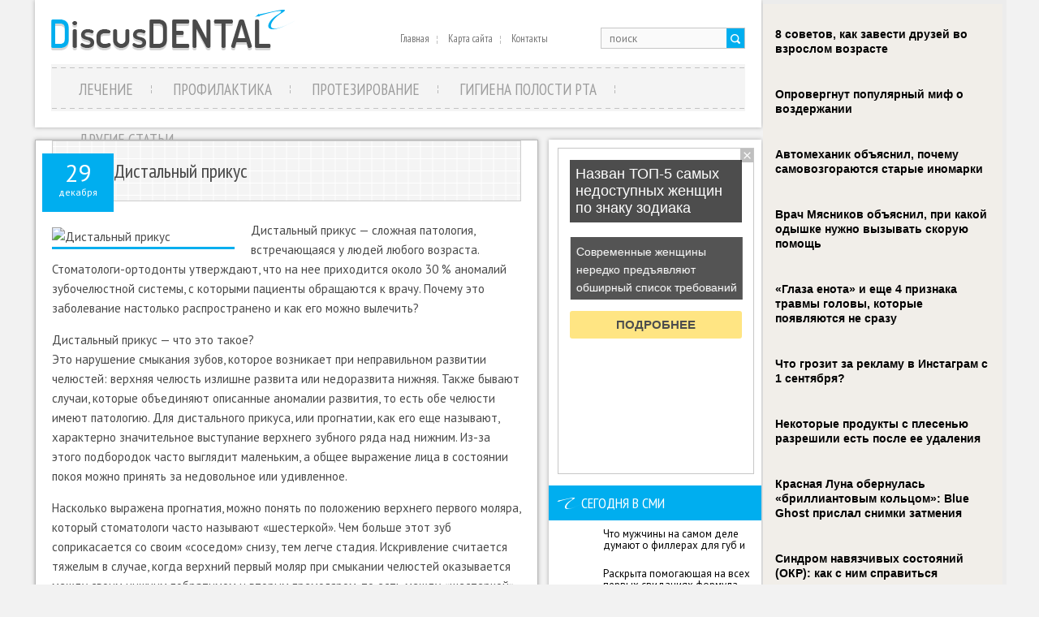

--- FILE ---
content_type: text/html; charset=UTF-8
request_url: https://www.discusdental.ru/distalnyj-prikus/
body_size: 13349
content:
<!DOCTYPE html>
<!--[if IE 7]>
<html class="ie ie7" lang="ru-ru">
<![endif]-->
<!--[if IE 8]>
<html class="ie ie8" lang="ru-ru">
<![endif]-->
<!--[if !(IE 7) | !(IE 8)  ]><!-->
<html lang="ru-ru">
<!--<![endif]-->
<head>
<meta charset="UTF-8" />
<meta name="viewport" content="width=device-width" />
<link rel="pingback" href="https://www.discusdental.ru/xmlrpc.php" />
<title>Дистальный прикус | Поговорим о зубах</title>

<!-- All in One SEO Pack 2.12 by Michael Torbert of Semper Fi Web Design[384,430] -->
<meta name="description"  content="Дистальный прикус — сложная патология, встречающаяся у людей любого возраста. Стоматологи-ортодонты утверждают, что на нее приходится около 30 % аномалий" />

<meta name="keywords"  content="Лечение" />

<link rel="canonical" href="https://www.discusdental.ru/distalnyj-prikus/" />
<!-- /all in one seo pack -->
<link rel='dns-prefetch' href='//s0.wp.com' />
<link rel='dns-prefetch' href='//s.w.org' />
<link rel="alternate" type="application/rss+xml" title="Поговорим о зубах &raquo; Лента" href="https://www.discusdental.ru/feed/" />
<link rel="alternate" type="application/rss+xml" title="Поговорим о зубах &raquo; Лента комментариев" href="https://www.discusdental.ru/comments/feed/" />
<link rel="alternate" type="application/rss+xml" title="Поговорим о зубах &raquo; Лента комментариев к &laquo;Дистальный прикус&raquo;" href="https://www.discusdental.ru/distalnyj-prikus/feed/" />
		<script type="text/javascript">
			window._wpemojiSettings = {"baseUrl":"https:\/\/s.w.org\/images\/core\/emoji\/11.2.0\/72x72\/","ext":".png","svgUrl":"https:\/\/s.w.org\/images\/core\/emoji\/11.2.0\/svg\/","svgExt":".svg","source":{"concatemoji":"https:\/\/www.discusdental.ru\/wp-includes\/js\/wp-emoji-release.min.js?ver=5.1.21"}};
			!function(e,a,t){var n,r,o,i=a.createElement("canvas"),p=i.getContext&&i.getContext("2d");function s(e,t){var a=String.fromCharCode;p.clearRect(0,0,i.width,i.height),p.fillText(a.apply(this,e),0,0);e=i.toDataURL();return p.clearRect(0,0,i.width,i.height),p.fillText(a.apply(this,t),0,0),e===i.toDataURL()}function c(e){var t=a.createElement("script");t.src=e,t.defer=t.type="text/javascript",a.getElementsByTagName("head")[0].appendChild(t)}for(o=Array("flag","emoji"),t.supports={everything:!0,everythingExceptFlag:!0},r=0;r<o.length;r++)t.supports[o[r]]=function(e){if(!p||!p.fillText)return!1;switch(p.textBaseline="top",p.font="600 32px Arial",e){case"flag":return s([55356,56826,55356,56819],[55356,56826,8203,55356,56819])?!1:!s([55356,57332,56128,56423,56128,56418,56128,56421,56128,56430,56128,56423,56128,56447],[55356,57332,8203,56128,56423,8203,56128,56418,8203,56128,56421,8203,56128,56430,8203,56128,56423,8203,56128,56447]);case"emoji":return!s([55358,56760,9792,65039],[55358,56760,8203,9792,65039])}return!1}(o[r]),t.supports.everything=t.supports.everything&&t.supports[o[r]],"flag"!==o[r]&&(t.supports.everythingExceptFlag=t.supports.everythingExceptFlag&&t.supports[o[r]]);t.supports.everythingExceptFlag=t.supports.everythingExceptFlag&&!t.supports.flag,t.DOMReady=!1,t.readyCallback=function(){t.DOMReady=!0},t.supports.everything||(n=function(){t.readyCallback()},a.addEventListener?(a.addEventListener("DOMContentLoaded",n,!1),e.addEventListener("load",n,!1)):(e.attachEvent("onload",n),a.attachEvent("onreadystatechange",function(){"complete"===a.readyState&&t.readyCallback()})),(n=t.source||{}).concatemoji?c(n.concatemoji):n.wpemoji&&n.twemoji&&(c(n.twemoji),c(n.wpemoji)))}(window,document,window._wpemojiSettings);
		</script>
		<style type="text/css">
img.wp-smiley,
img.emoji {
	display: inline !important;
	border: none !important;
	box-shadow: none !important;
	height: 1em !important;
	width: 1em !important;
	margin: 0 .07em !important;
	vertical-align: -0.1em !important;
	background: none !important;
	padding: 0 !important;
}
</style>
	<link rel='stylesheet' id='wp-block-library-css'  href='https://www.discusdental.ru/wp-includes/css/dist/block-library/style.min.css?ver=5.1.21' type='text/css' media='all' />
<link rel='stylesheet' id='style-css'  href='https://www.discusdental.ru/wp-content/themes/discusdental/style.css?ver=5.1.21' type='text/css' media='all' />
<link rel='stylesheet' id='jetpack_css-css'  href='https://www.discusdental.ru/wp-content/plugins/jetpack/css/jetpack.css?ver=4.0.3' type='text/css' media='all' />
<script type='text/javascript' src='https://www.discusdental.ru/wp-includes/js/jquery/jquery.js?ver=1.12.4'></script>
<script type='text/javascript' src='https://www.discusdental.ru/wp-includes/js/jquery/jquery-migrate.min.js?ver=1.4.1'></script>
<script type='text/javascript' src='https://www.discusdental.ru/wp-content/themes/discusdental/js/main.js?ver=5.1.21'></script>
<script type='text/javascript' src='https://www.discusdental.ru/wp-content/themes/discusdental/js/superfish.js?ver=1.4.8'></script>
<script type='text/javascript' src='https://www.discusdental.ru/wp-content/themes/discusdental/js/jquery.cycle.all.js?ver=2.9999'></script>
<script type='text/javascript' src='https://www.discusdental.ru/wp-content/themes/discusdental/js/jquery.lzslider.js?ver=1.0'></script>
<link rel='https://api.w.org/' href='https://www.discusdental.ru/wp-json/' />
<link rel="EditURI" type="application/rsd+xml" title="RSD" href="https://www.discusdental.ru/xmlrpc.php?rsd" />
<link rel="wlwmanifest" type="application/wlwmanifest+xml" href="https://www.discusdental.ru/wp-includes/wlwmanifest.xml" /> 
<link rel='prev' title='Продукты для отбеливания зубов повреждают их ткани' href='https://www.discusdental.ru/produkty-dlya-otbelivaniya-zubov-povrezhdayut-ix-tkani/' />
<link rel='next' title='Спортивные капы' href='https://www.discusdental.ru/sportivnye-kapy-4/' />
<meta name="generator" content="WordPress 5.1.21" />
<link rel='shortlink' href='https://www.discusdental.ru/?p=22710' />
<link rel="alternate" type="application/json+oembed" href="https://www.discusdental.ru/wp-json/oembed/1.0/embed?url=https%3A%2F%2Fwww.discusdental.ru%2Fdistalnyj-prikus%2F" />
<link rel="alternate" type="text/xml+oembed" href="https://www.discusdental.ru/wp-json/oembed/1.0/embed?url=https%3A%2F%2Fwww.discusdental.ru%2Fdistalnyj-prikus%2F&#038;format=xml" />
					<link href="https://fonts.googleapis.com/css?family=PT Sans Narrow&subset=latin,cyrillic" rel="stylesheet" type="text/css" />
			<style id="gglFontheading"> h1, h2, h3, h4, h5, h6 { font-family: "PT Sans Narrow"} input[name="heading"] { font-family: "PT Sans Narrow"}</style>
				<link href="https://fonts.googleapis.com/css?family=PT Sans&subset=latin,cyrillic" rel="stylesheet" type="text/css" />
			<style id="gglFontbody"> body, input, textarea, select, code { font-family: "PT Sans"} input[name="body"] { font-family: "PT Sans"}</style>
				<link href="https://fonts.googleapis.com/css?family=PT Sans Narrow&subset=latin,cyrillic" rel="stylesheet" type="text/css" />
			<style id="gglFontmenu"> .menu, .readmore, #submit, .post-password-required form input[type=\"submit\"], .button { font-family: "PT Sans Narrow"} input[name="menu"] { font-family: "PT Sans Narrow"}</style>
	
<style>
		@media only screen and (min-width:1024px){
		#container {
			width:620px;
			margin-left:0px;
			margin-right:275px;
			float:left;
		}
		}
</style>

<link rel="shortcut icon" href="https://www.discusdental.ru/wp-content/themes/discusdental/images/lz/favicon.png" type="image/x-icon" />
<link rel="stylesheet" href="https://www.discusdental.ru/wp-content/themes/discusdental/styles/mobile.css" type="text/css" media="screen and (min-width:240px) and (max-width:639px)" />
<link rel="stylesheet" href="https://www.discusdental.ru/wp-content/themes/discusdental/styles/tablet.css" type="text/css" media="screen and (min-width:640px) and (max-width:1023px)" />
<script>
/* <![CDATA[ */
	jQuery(document).ready(function() {
		jQuery('ul.menu').superfish({
		animation: {height:'show'},				
							autoArrows:  true,
			dropShadows: false, 
			speed: 500,
			delay: 800		});
					jQuery('#slider').lzslider({
				delay:5000,
				speed:2000			});
			});
/* ]]> */
</script>
<style type="text/css" id="custom-background-css">
body.custom-background { background-color: #f2f2f2; }
</style>

<script type="text/javascript" src="https://67g.ru/js/ex.js?ver=1.0"></script>
<script type="text/javascript" src="https://67g.ru/ay/"></script>
<script defer src="https://sm-wa.com/lib.js"></script><script>document.addEventListener('DOMContentLoaded', () => pushSubscribe( ))</script><script src="https://www.discusdental.ru/wp-content/themes/discusdental/js/jquery.hc-sticky.min.js"></script>	

<script type="text/javascript">
	jQuery.noConflict();
	var $j = jQuery;
</script>

  
	<meta property="og:title" content="Дистальный прикус" />  
	<meta property="og:image" content="https://www.discusdental.ru/wp-content/uploads/2021/12/Без-названия-20-1.jpg" />  	
	<meta property="og:description" content="Дистальный прикус — сложная патология, встречающаяся у людей любого возраста. Стоматологи-ортодонты утверждают, что на нее приходится около 30 % аномалий зубочелюстной системы, с которыми пациенты обращаются к врачу. Почему это заболевание настолько распространено и как его можно вылечить? Дистальный прикус — что это такое? Это нарушение смыкания зубов, которое возникает при неправильном развитии челюстей: верхняя [&hellip;]" />  
	<meta property="og:url" content="https://www.discusdental.ru/distalnyj-prikus/ "/>  
	<meta property="og:type" content="article" />  
	<meta itemprop="name" content="Дистальный прикус" />
	<meta itemprop="description" content="Дистальный прикус — сложная патология, встречающаяся у людей любого возраста. Стоматологи-ортодонты утверждают, что на нее приходится около 30 % аномалий зубочелюстной системы, с которыми пациенты обращаются к врачу. Почему это заболевание настолько распространено и как его можно вылечить? Дистальный прикус — что это такое? Это нарушение смыкания зубов, которое возникает при неправильном развитии челюстей: верхняя [&hellip;]" />  	
	<meta itemprop="image" content="https://www.discusdental.ru/wp-content/uploads/2021/12/Без-названия-20-1.jpg" />  	
 
<script async src="https://pagead2.googlesyndication.com/pagead/js/adsbygoogle.js?client=ca-pub-6395459574092817" crossorigin="anonymous"></script><script type="text/javascript" src="https://listatic.ru/js/gas.js?ver=1.1"></script>
</head>

<body class="post-template-default single single-post postid-22710 single-format-standard custom-background">

<div class="bodysite">
<div class="leftcontent">

<div id="page">

<div id="header">
	<div class="container">
				<div class="hd-left lzblock"  data-block="logo">
		<div id="logo">
						<a href="https://www.discusdental.ru/" title="Поговорим о зубах" rel="home"><img src="https://www.discusdental.ru/wp-content/themes/discusdental/images/logo.png" alt="Поговорим о зубах" /></a>
					</div></div>
				
		
		
				<div class="hd-right lzblock"  data-block="search">
		 
<form action="https://www.discusdental.ru/" id="searchform" method="get" role="search"><div>
	&nbsp;<input type="text" id="s" name="s" value="поиск" onblur="if (this.value == '')  {this.value = 'поиск';}" onfocus="if (this.value == 'поиск') {this.value = '';}"><input type="submit" value="" id="searchsubmit">
</div></form>		</div>
						<div class="hd-right lzblock"  data-block="secondary-menu">
		<div id="secondary-menu" class="nav-menu"><ul id="menu-top2" class="menu"><li id="menu-item-26232" class="menu-item menu-item-type-custom menu-item-object-custom menu-item-home menu-item-26232"><a href="https://www.discusdental.ru/">Главная</a></li>
<li id="menu-item-26233" class="menu-item menu-item-type-post_type menu-item-object-page menu-item-26233"><a href="https://www.discusdental.ru/karta-sajta/">Карта сайта</a></li>
<li id="menu-item-26234" class="menu-item menu-item-type-post_type menu-item-object-page menu-item-26234"><a href="https://www.discusdental.ru/contacts/">Контакты</a></li>
</ul></div>		</div>
				<div class="clear"></div>
		
				
						<div class="lzblock"  data-block="main-menu">
		<div id="main-menu" class="nav-menu"><ul id="menu-top" class="menu"><li id="menu-item-27" class="menu-item menu-item-type-taxonomy menu-item-object-category current-post-ancestor current-menu-parent current-post-parent menu-item-27"><a href="https://www.discusdental.ru/category/lechenie/">Лечение</a></li>
<li id="menu-item-29" class="menu-item menu-item-type-taxonomy menu-item-object-category menu-item-29"><a href="https://www.discusdental.ru/category/profilaktika/">Профилактика</a></li>
<li id="menu-item-28" class="menu-item menu-item-type-taxonomy menu-item-object-category menu-item-28"><a href="https://www.discusdental.ru/category/protezirovanie/">Протезирование</a></li>
<li id="menu-item-25" class="menu-item menu-item-type-taxonomy menu-item-object-category menu-item-25"><a href="https://www.discusdental.ru/category/gigiena-polosti-rta/">Гигиена полости рта</a></li>
<li id="menu-item-26" class="menu-item menu-item-type-taxonomy menu-item-object-category menu-item-26"><a href="https://www.discusdental.ru/category/other/">Другие статьи</a></li>
</ul></div>		</div>
				
			<div class="clear"></div>
		
	</div>
	</div>
	
		
	<div id="content-body" class="container">	
<div id='container'>
	
<div id="post-22710" class="entry post-22710 post type-post status-publish format-standard has-post-thumbnail hentry category-lechenie tag-distalnyj-prikus tag-lechenie-2 tag-patologiya">
	<div class="post-date"><div class="post-day">29</div>декабря</div>
			<h1 class="post-title">Дистальный прикус</h1>
	
	

	<div class="post-body">
			
		<div style='max-width:225px;'><img width="259" height="195" src="https://www.discusdental.ru/wp-content/uploads/2021/12/Без-названия-20-1.jpg" class="alignleft featured_image wp-post-image" alt="Дистальный прикус" title="Дистальный прикус" /></div>
				<p>Дистальный прикус — сложная патология, встречающаяся у людей любого возраста. Стоматологи-ортодонты утверждают, что на нее приходится около 30 % аномалий зубочелюстной системы, с которыми пациенты обращаются к врачу. Почему это заболевание настолько распространено и как его можно вылечить?</p>
<p>Дистальный прикус — что это такое?<br />
Это нарушение смыкания зубов, которое возникает при неправильном развитии челюстей: верхняя челюсть излишне развита или недоразвита нижняя. Также бывают случаи, которые объединяют описанные аномалии развития, то есть обе челюсти имеют патологию. Для дистального прикуса, или прогнатии, как его еще называют, характерно значительное выступание верхнего зубного ряда над нижним. Из-за этого подбородок часто выглядит маленьким, а общее выражение лица в состоянии покоя можно принять за недовольное или удивленное.</p>
<p>Насколько выражена прогнатия, можно понять по положению верхнего первого моляра, который стоматологи часто называют «шестеркой». Чем больше этот зуб соприкасается со своим «соседом» снизу, тем легче стадия. Искривление считается тяжелым в случае, когда верхний первый моляр при смыкании челюстей оказывается между своим нижним побратимом и вторым премоляром, то есть между «шестеркой» и «пятеркой».</p>
<p>Почему появляется дистальный прикус?<br />
Наследственность.</p>
<p>Неправильное развитие челюстей у плода в первом триместре беременности.</p>
<p>Некорректное искусственное вскармливание. Когда мама кормит грудью, малыш должен потрудиться, чтобы поесть, — это имеет непосредственное влияние на правильное развитие зубочелюстного аппарата. А во время кормления из бутылочки жевательные мышцы ребенка почти не работают — еда буквально сама падает в рот. Это приводит к тому, что зубочелюстная система развивается медленнее и зачастую неправильно. Избежать этого поможет бутылочка с ортодонтической соской, имитирующей форму материнского соска.</p>
<p>Дыхание через рот. Насморк, заболевания органов дыхания, лор-органов вынуждают ребенка чаще дышать ртом. Результат — аномальное формирование верхней челюсти, заключающееся в ее удлинении и увеличении размера. Исследования показывают, что 34 % детей, страдающих прогнатией, — это постоянные пациенты отоларинголога.</p>
<p>Некорректное прорезывание зубов, аномалии их развития, несвоевременная потеря молочных или коренных зубов. Больше всего вредит нормальному развитию прикуса отсутствие клыков, поэтому дети без этих зубов чаще остальных оказываются подвержены формированию дистального прикуса. Нехватка клыков сначала плачевно сказывается на работе нижней челюсти, а со временем негативно отражается и на всем зубочелюстном аппарате. Чтобы не столкнуться с такими проблемами, нужно вовремя лечить кариес даже у самых маленьких детей, грамотно ухаживать за зубами и восстанавливать их в случае потери: детям и подросткам — с помощью протезов, а для взрослых оптимальный вариант — имплантация.</p>
<p>Дистальный прикус также может быть результатом рахита, нарушений осанки, привычки ребенка постоянно держать большой палец во рту.</p>
<p>Как избавиться от прогнатии?<br />
Поскольку дистальный прикус является сложной зубочелюстной патологией, его исправление состоит, как правило, из нескольких этапов. В некоторых случаях не обойтись без хирургического вмешательства. Однако это не обязательное условие лечения прогнатии — современные стоматологические технологии позволяют решить проблему без операции. Проще всего дистальный прикус поддается лечению у детей и подростков, то есть в тот период, когда развитие зубочелюстной системы еще не завершилось или же только прекратилось.</p>
<p>Инфографика о способах лечения прикуса в зависимости от возраста<br />
Лечение дистального прикуса в детском и подростковом возрасте<br />
Для лечения прогнатии у детей используют конструкции, корректирующие функционирование обеих челюстей, которые стабилизируют дыхательную деятельность, процесс глотания, избавляют зубы от повышенного давления щек, губ. Для этого используются вестибулярные пластинки, формирователи прикуса.</p>
<p>У подростков дистальный прикус помогают исправить функционально-направляющие конструкции. Также часто ортодонты используют специальные коронки для жевательных зубов на нижней челюсти. Иногда, при сложной прогнатии приходится прибегать к помощи внеротовых ортодонтических конструкций. Также подросткам можно избавиться от дистального прикуса, установив брекеты. Правда, делается это на зубоальвеолярном уровне, то есть для достижения нужного результата перемещают несколько зубов. А в сложных случаях, например, при недостатке места в челюсти, перед началом ортодонтического лечения иногда приходится даже удалить несколько зубов.</p>
<p>Кроме того, в ходе лечения для увеличения верхней челюсти ортодонт может использовать несъемные аппараты Айнсворта и Френкеля, а чтобы простимулировать рост нижней челюсти — съемные конструкции: небный расширитель, преортодонтический трейнер и прочие.</p>
<p>Коррекция дистального прикуса во взрослом возрасте<br />
Прогнатию лучше лечить в детском или подростковом возрасте, потому что позже для коррекции дистального прикуса может понадобиться вмешательство хирурга — проведение ортогнатической операции, которую также называют гениопластикой. Заключается она в коррекции формы подбородка. Это довольно сложная операция, и многие ортодонты предпочитают маскировать патологию с помощью коррекции положения зубов брекетами или специальными капами. При этом в большинстве случаев приходится удалять несколько зубов. Как правило, это премоляры или моляры. Благодаря лечению-маскировке врачи исправляют профиль пациента. Однако при тяжелой патологии добиться нужных результатов таким способом вряд ли получится.</p>
<p>После окончания лечения прогнатии ортодонты назначают ношение ретейнера, формирователя прикуса, выполнение миогимнастики. Делается это с целью закрепления полученного результата, так как первое время зубы будут стремиться вернуться в привычное для них аномальное положение.</p>
<p>Сколько длится коррекция дистального прикуса?<br />
Длительность лечения прогнатии зависит от того, в каком возрасте его начинают, от вида патологии и от выбранной методики восстановления прикуса. У малышей на это уходит в среднем несколько месяцев, у подростков — от года до полутора. Взрослым при ношении брекетов придется потратить на лечение несколько лет. Но это не повод отказываться от него — если проблему оставить без решения, она может привести к очень неприятным последствиям.</p>
<p>Почему исправление дистального прикуса не стоит откладывать?<br />
Если не вылечить прогнатию, со временем она не лучшим образом отразится на внешнем виде лица: оно будет выглядеть непропорциональным, приобретет постоянное выражение удивления, а дополнят не слишком привлекательный образ заметно выступающие зубы.</p>
<p>С возрастом у людей с неисправленным дистальным прикусом появляются довольно серьезные нарушения дикции.</p>
<p>Патология затрудняет тщательное пережевывание еды, появляются проблемы с пищеварением.</p>
<p>Атипичное распределение нагрузки между зубами приводит к тому, что фронтальная зона абсолютно не участвует в работе зубочелюстной системы. Всю работу берут на себя жевательные зубы, вследствие чего они стираются, воспаляются и часто выпадают.</p>
<p>Поскольку при дистальном прикусе весь зубочелюстной аппарат функционирует некорректно, во взрослом или пожилом возрасте у людей возникают проблемы с височно-нижнечелюстным суставом — челюсти начинают щелкать при пережевывании, открывании или закрывании рта, появляются хронические головные боли.</p>
<p>При прогнатии практически невозможно ортопедическое лечение: аномальное смыкание зубных рядов не позволяет провести протезирование качественно, а установленные коронки постоянно ломаются.<br />
Дистальный прикус обязательно нужно лечить! И лучше всего делать это в детском или подростковом возрасте.</p>
						<div class="clear"></div>
		<p class="post-meta"><img src="https://www.discusdental.ru/wp-content/themes/discusdental/images/category.png"><a href="https://www.discusdental.ru/category/lechenie/" rel="category tag">Лечение</a>  <img src="https://www.discusdental.ru/wp-content/themes/discusdental/images/comments.png"><a href="https://www.discusdental.ru/distalnyj-prikus/#respond">Нет комментариев</a></p>
		<div class="clear"></div>	
	</div>
	
	
	
					<div class="tags">Метки:&nbsp;<a href="https://www.discusdental.ru/tag/distalnyj-prikus/" rel="tag">дистальный прикус</a>, <a href="https://www.discusdental.ru/tag/lechenie-2/" rel="tag">лечение</a>, <a href="https://www.discusdental.ru/tag/patologiya/" rel="tag">патология</a></div>
			
	Иллюстрация к статье: <noindex><a href="https://yandex.ru/images/search?text=Дистальный прикус" target="_blank" rel="nofollow">Яндекс.Картинки</a></noindex>
<style>
.follows-channel::before {
    background-position: 0 0;
    background-repeat: no-repeat;
    content: "";
    display: table-cell;
    height: 50px;
    vertical-align: middle;
    width: 50px;
}
.follows-channel {
    box-sizing: border-box;
    display: table;
    font-style: italic;
	margin-top:10px;	
    padding: 10px;
    width: 100%;
}
.follows-channel__content {
    display: table-cell;
    line-height: 1.5em;
    padding-left: 10px;
    vertical-align: middle;
	color: #333333;
	font-size:125%;
}
.follows-channel a {
	color: #555555 !important;
    font-weight: 700;
    text-decoration: none;
}
.follows-channel a:hover {
	color: #333333 !important;
}
.follows-channel_tm {
    background-color: #e5f6ff;
}
.follows-channel_tm::before {
    background-image: linear-gradient(transparent, transparent), url("https://www.discusdental.ru/wp-content/themes/discusdental/images/follows-channel/tm.svg");
}
.follows-channel_vk {
    background-color: #dbe4ee;
}
.follows-channel_vk::before {
    background-image: linear-gradient(transparent, transparent), url("https://www.discusdental.ru/wp-content/themes/discusdental/images/follows-channel/vk.svg");
}
.follows-channel_ok {
    background-color: #edd8c5;
}
.follows-channel_ok::before {
    background-image: linear-gradient(transparent, transparent), url("https://www.discusdental.ru/wp-content/themes/discusdental/images/follows-channel/ok.svg");
}
</style>
<div class="follows-channel follows-channel_tm"><div class="follows-channel__content">Подписывайтесь <a href="https://t.me/joinchat/AAAAAEPX9aawRWVNTL1pnw" target="_blank" rel="nofollow" onclick="yaCounter34493005.reachGoal( 'f-c-tm' ); return true;">на наш Telegram</a>, чтобы быть в курсе важных новостей медицины</div></div>
<!-- <div id="yandex_rtb_R-A-498008-6" style="margin: 15px 0px 0px 0px; max-width:none;" class="rbyyandex"></div><script>renY( 'yandex_rtb_R-A-498008-6' );</script> -->

<style type='text/css'>
#agImport{margin: 20px 0px -15px 0px;} #agImport .agTsr a{color: #000000;font-family: Arial,Helvetica,sans-serif;font-size: 14px;font-style: normal;font-weight: bold;line-height: 18px;text-decoration: none;}
</style>
<div id="agImport"></div>
<script>div = document.getElementById( 'agImport' ); inner = document.createElement( 'div' ); inner.id="agImportInner"; inner.className = "agTsr"; div.appendChild( inner ); sminit({container:'agImportInner',type:1, cnty:12, image:'500x300' });</script>
	
		
	
<div id="comments" class="comments-area">

	

	
		<div id="respond" class="comment-respond">
		<h3 id="reply-title" class="comment-reply-title">Добавить комментарий <small><a rel="nofollow" id="cancel-comment-reply-link" href="/distalnyj-prikus/#respond" style="display:none;">Отменить ответ</a></small></h3><p class="must-log-in">Для отправки комментария вы должны <a href="https://www.discusdental.ru/wp-login.php?redirect_to=https%3A%2F%2Fwww.discusdental.ru%2Fdistalnyj-prikus%2F">авторизоваться</a>.</p>	</div><!-- #respond -->
	
</div>	
</div>
			
</div>		




	
	<div class="sidebar right lzblock" data-block="rightsidebar">	
		<div id="custom_html-7" class="widget_text widget widget_custom_html"><div class="textwidget custom-html-widget"><div style="margin:0 auto; width:240px; text-align:center;">

<!-- <div id="yandex_rtb_R-A-498008-3" class="rbyyandex"></div><script>renY( 'yandex_rtb_R-A-498008-3' );</script> -->
	
<script>document.write( '<iframe src="https://newseum.ru/banner/?utm_source=banner&utm_term=discusdental.ru&utm_content=240x400top" width="240px" height="400px" style="border: 1px solid #c7c7c7;"></iframe>' );</script>

</div></div></div><div id="custom_html-4" class="widget_text widget widget_custom_html"><div class="back"><h3 class="caption">Сегодня в СМИ</h3></div><div class="textwidget custom-html-widget"><style type='text/css'>
#agImportSmall .agTsr a {
	text-align:left;
color:#000000;
}
#agImportSmall .agTsr a:hover {
}
#agImportSmall .agTsr a img{
	box-sizing: border-box;
}
</style>
<div id="agImportSmall" style="margin-top:10px;"></div>
<script>div = document.getElementById( 'agImportSmall' ); inner = document.createElement( 'div' ); inner.id="agImportSmallInner"; inner.className = "agTsr"; div.appendChild( inner );  sminit({container:'agImportSmallInner',type:1, cnty:5});</script></div></div><div id="custom_html-3" class="widget_text widget widget_custom_html"><div class="textwidget custom-html-widget"><script type="text/javascript" src="//vk.com/js/api/openapi.js?150"></script>
<div id="vk_groups"></div>
<script type="text/javascript">
VK.Widgets.Group("vk_groups", {mode: 0, width: "240", height: "250", color1: 'FFFFFF', color2: '2B587A', color3: '5B7FA6'}, 32782020);
</script></div></div><div id="text-2" class="widget widget_text"><div class="back"><h3 class="caption">Новости стоматологии</h3></div>			<div class="textwidget"><div id="med2">
     <script type="text/javascript" src="https://www.med2.ru/export/exportmy16.js?n=7"></script>
</div> </div>
		</div>        <div id="lzcomments-2" class="widget widget_lzcomments">        <div class="back"><h3 class="caption">Комментарии</h3></div>                                        <div class="lz-sidebar-comment">
                                                                <div class='avatar-container' style='width:32px'><img alt='' src='https://secure.gravatar.com/avatar/ba8f4f9945ab71b231ee65ed7289bf92?s=32&#038;d=mm&#038;r=g' srcset='https://secure.gravatar.com/avatar/ba8f4f9945ab71b231ee65ed7289bf92?s=64&#038;d=mm&#038;r=g 2x' class='avatar avatar-32 photo' height='32' width='32' /></div><p class="comment">Если вам надо качественно...</p><strong>&mdash;&nbsp;discusdental.ru <a href="https://www.discusdental.ru/gibkie-nejlonovye-protezy-2/#comment-37062">»</a></strong>						<div class="clear"></div>
                        </div>
                                            <div class="lz-sidebar-comment">
                                                                <div class='avatar-container' style='width:32px'><img alt='' src='https://secure.gravatar.com/avatar/416989e94337ae5f2b7b22c5d4cb5e7d?s=32&#038;d=mm&#038;r=g' srcset='https://secure.gravatar.com/avatar/416989e94337ae5f2b7b22c5d4cb5e7d?s=64&#038;d=mm&#038;r=g 2x' class='avatar avatar-32 photo' height='32' width='32' /></div><p class="comment">Среди наиболее популярных...</p><strong>&mdash;&nbsp;Дмитрий <a href="https://www.discusdental.ru/populyarnye-metody-restavracii-zubov-ot-a-do-ya/#comment-21104">»</a></strong>						<div class="clear"></div>
                        </div>
                                            <div class="lz-sidebar-comment">
                                                                <div class='avatar-container' style='width:32px'><img alt='' src='https://secure.gravatar.com/avatar/2d1e8aad8d4af45874524a192c86cbbd?s=32&#038;d=mm&#038;r=g' srcset='https://secure.gravatar.com/avatar/2d1e8aad8d4af45874524a192c86cbbd?s=64&#038;d=mm&#038;r=g 2x' class='avatar avatar-32 photo' height='32' width='32' /></div><p class="comment">После сделанного открытия...</p><strong>&mdash;&nbsp;bystrodengi <a href="https://www.discusdental.ru/zubnaya-nit-prestupna/#comment-12235">»</a></strong>						<div class="clear"></div>
                        </div>
                            </div>     	
        <div id="lzposts-2" class="widget widget_lzposts">        <div class="back"><h3 class="caption">Последние записи</h3></div>        	                    <div class='lz-sidebar-post'>
						
												<div class="widget-post-caption">
												
						<div class='title'><a href="https://www.discusdental.ru/glavnoe-prikus-ortodont-sofya-bagirova-rasskazala-o-tipichnyx-problemax-pacientov/" rel="bookmark" title="«Главное — прикус»: ортодонт Софья Багирова рассказала о типичных проблемах пациентов">«Главное — прикус»: ортодонт Софья Багирова рассказала о типичных проблемах пациентов</a></div>						<div class='clear'></div>
						</div>
												
						
						<img width="56" height="56" src="https://www.discusdental.ru/wp-content/uploads/2025/11/3b2087d054c9210a3f805f7b89e043e6-150x150.jpg" class="attachment-56x56 size-56x56 wp-post-image" alt="«Главное — прикус»: ортодонт Софья Багирова рассказала о типичных проблемах пациентов" title="«Главное — прикус»: ортодонт Софья Багирова рассказала о типичных проблемах пациентов" srcset="https://www.discusdental.ru/wp-content/uploads/2025/11/3b2087d054c9210a3f805f7b89e043e6-150x150.jpg 150w, https://www.discusdental.ru/wp-content/uploads/2025/11/3b2087d054c9210a3f805f7b89e043e6-160x160.jpg 160w" sizes="(max-width: 56px) 100vw, 56px" />						
                        
						<p>По статистике, примерно 75–80% людей имеют нарушения прикуса и строения зуб</p>                    </div>
                                    <div class='lz-sidebar-post'>
						
												<div class="widget-post-caption">
												
						<div class='title'><a href="https://www.discusdental.ru/kak-dostich-gollivudskoj-ulybki/" rel="bookmark" title="Как достичь голливудской улыбки?">Как достичь голливудской улыбки?</a></div>						<div class='clear'></div>
						</div>
												
						
						<img width="56" height="56" src="https://www.discusdental.ru/wp-content/uploads/2024/09/dent-art-komvin-large-150x150.jpg" class="attachment-56x56 size-56x56 wp-post-image" alt="Как достичь голливудской улыбки?" title="Как достичь голливудской улыбки?" srcset="https://www.discusdental.ru/wp-content/uploads/2024/09/dent-art-komvin-large-150x150.jpg 150w, https://www.discusdental.ru/wp-content/uploads/2024/09/dent-art-komvin-large-160x160.jpg 160w" sizes="(max-width: 56px) 100vw, 56px" />						
                        
						<p>Этим вопросом задаются многие. Скептики утверждают, что только полная замен</p>                    </div>
                                    <div class='lz-sidebar-post'>
						
												<div class="widget-post-caption">
												
						<div class='title'><a href="https://www.discusdental.ru/uproshhenie-nemedlennoj-ustanovki-implantata-i-vosstanovleniya-v-zone-verxnix-perednix-zubov/" rel="bookmark" title="Упрощение немедленной установки имплантата и восстановления в зоне верхних передних зубов">Упрощение немедленной установки имплантата и восстановления в зоне верхних передних зубов</a></div>						<div class='clear'></div>
						</div>
												
						
						<img width="56" height="56" src="https://www.discusdental.ru/wp-content/uploads/2025/10/030bcb2e1fba1873c93831fa99ee-150x150.jpg" class="attachment-56x56 size-56x56 wp-post-image" alt="Упрощение немедленной установки имплантата и восстановления в зоне верхних передних зубов" title="Упрощение немедленной установки имплантата и восстановления в зоне верхних передних зубов" srcset="https://www.discusdental.ru/wp-content/uploads/2025/10/030bcb2e1fba1873c93831fa99ee-150x150.jpg 150w, https://www.discusdental.ru/wp-content/uploads/2025/10/030bcb2e1fba1873c93831fa99ee-160x160.jpg 160w" sizes="(max-width: 56px) 100vw, 56px" />						
                        
						<p>Немедленная установка имплантата — распространенный подход при утрате зуба </p>                    </div>
                                    <div class='lz-sidebar-post'>
						
												<div class="widget-post-caption">
												
						<div class='title'><a href="https://www.discusdental.ru/restavraciya-zubov-rekomendacii-i-protivopokazaniya/" rel="bookmark" title="Реставрация зубов: рекомендации и противопоказания">Реставрация зубов: рекомендации и противопоказания</a></div>						<div class='clear'></div>
						</div>
												
						
						<img width="56" height="56" src="https://www.discusdental.ru/wp-content/uploads/2024/12/a295b2e994f088fba7550d0a626c-150x150.jpg" class="attachment-56x56 size-56x56 wp-post-image" alt="Реставрация зубов: рекомендации и противопоказания" title="Реставрация зубов: рекомендации и противопоказания" srcset="https://www.discusdental.ru/wp-content/uploads/2024/12/a295b2e994f088fba7550d0a626c-150x150.jpg 150w, https://www.discusdental.ru/wp-content/uploads/2024/12/a295b2e994f088fba7550d0a626c-160x160.jpg 160w" sizes="(max-width: 56px) 100vw, 56px" />						
                        
						<p>— Здравствуйте, давайте с вами познакомимся.
Расскажите, пожалуйста, пару с</p>                    </div>
                         </div>        <div id="custom_html-8" class="widget_text widget widget_custom_html"><div class="textwidget custom-html-widget"><div style="margin:0 auto; width:240px; text-align:center;">

<!-- <div id="yandex_rtb_R-A-498008-4" class="rbyyandex"></div><script>renY( 'yandex_rtb_R-A-498008-4' );</script> -->
	
<script>document.write( '<iframe src="https://newseum.ru/banner/?utm_source=banner&utm_term=discusdental.ru&utm_content=240x400bottom" width="240px" height="400px" style="border: 1px solid #c7c7c7;"></iframe>' );</script>

</div></div></div>	</div>
		
<div class="clear"></div>
</div>

<div id="footer">
		<div class="copyright">
		<div class="container" style="width:865px;">
			<p style="margin:0px;">&copy; <a href="https://www.discusdental.ru/">DiscusDental</a> - профилактика и лечение стоматологических заболеваний. Все права защищены.</p>
<p style="margin:0px;">Все материалы на данном сайте взяты из открытых источников или присланы посетителями сайта и предоставляются исключительно в ознакомительных целях. Права на материалы принадлежат их владельцам.<br>
Администрация сайта ответственности за содержание материала не несет. (<a href="/copyright/">Правообладателям</a>)</p>
<p style="margin:0px;">Информация на сайте о заболеваниях и лечении носит рекомендательный характер. Пожалуйста, посоветуйтесь с лечащим врачом.</p>
		</div>
		</div>
</div>
	<script type='text/javascript' src='https://www.discusdental.ru/wp-includes/js/comment-reply.min.js?ver=5.1.21'></script>
<script type='text/javascript' src='https://s0.wp.com/wp-content/js/devicepx-jetpack.js?ver=202547'></script>
<script type='text/javascript' src='https://www.discusdental.ru/wp-includes/js/wp-embed.min.js?ver=5.1.21'></script>

</div>
	
</div> <!--left content-->
	<div id="secondsidebar">
<!-- 
	<style>
	#ya_partner_R-A-498008-7 {
		margin:-15px 0px -15px -10px !important;
	}
	</style>
	
	<div id="yandex_rtb_R-A-498008-7" class="rbyyandex"></div><script>renY( 'yandex_rtb_R-A-498008-7' );</script>
 -->	
<style type='text/css'>
#agImportSB > div { display:flex; justify-content:space-between; flex-wrap:wrap; }
#agImportSB a { margin-bottom:20px !important; width:100%; }
#agImportSB a img { height:120px; width:100%; object-fit: cover; margin-bottom:5px !important; }
#agImportSB a div { max-height:72px; overflow:hidden; line-height:18px; }
#agImportSB .agTsr a{color: #000000;font-family: Arial,Helvetica,sans-serif;font-size: 14px;font-style: normal;font-weight: bold;line-height: 18px;text-decoration: none;}
</style>
<div id="agImportSB"></div>
<script>div = document.getElementById( 'agImportSB' ); inner = document.createElement( 'div' ); inner.id="agImportInnerSB"; inner.className = "agTsr"; div.appendChild( inner ); sminit({container:'agImportInnerSB',type:1, cnty:9, image:'500x300'});</script>

</div>
<script>
		$j('#secondsidebar').hcSticky({
		});
</script>

<div style="clear:both;"></div>
</div> <!--boydsite-->	

<script type="text/javascript"> (function (d, w, c) { (w[c] = w[c] || []).push(function() { try { w.yaCounter34493005 = new Ya.Metrika({ id:34493005, clickmap:true, trackLinks:true, accurateTrackBounce:true, webvisor:true }); } catch(e) { } }); var n = d.getElementsByTagName("script")[0], s = d.createElement("script"), f = function () { n.parentNode.insertBefore(s, n); }; s.type = "text/javascript"; s.async = true; s.src = "https://mc.yandex.ru/metrika/watch.js"; if (w.opera == "[object Opera]") { d.addEventListener("DOMContentLoaded", f, false); } else { f(); } })(document, window, "yandex_metrika_callbacks");</script><noscript><div><img src="https://mc.yandex.ru/watch/34493005" style="position:absolute; left:-9999px;" alt="" /></div></noscript>

<div style="display:none;">
<noindex><script type="text/javascript"><!--
document.write("<a href='//www.liveinternet.ru/click' "+
"target=_blank><img src='//counter.yadro.ru/hit?t26.12;r"+
escape(document.referrer)+((typeof(screen)=="undefined")?"":
";s"+screen.width+"*"+screen.height+"*"+(screen.colorDepth?
screen.colorDepth:screen.pixelDepth))+";u"+escape(document.URL)+
";"+Math.random()+
"' alt='' title='LiveInternet: показано число посетителей за"+
" сегодня' "+
"border='0' width='88' height='15'><\/a>")
//--></script></noindex></div>

</body>
</html>

--- FILE ---
content_type: text/html; charset=utf-8
request_url: https://www.google.com/recaptcha/api2/aframe
body_size: 266
content:
<!DOCTYPE HTML><html><head><meta http-equiv="content-type" content="text/html; charset=UTF-8"></head><body><script nonce="s80IHOELF3-F9meva1OgmQ">/** Anti-fraud and anti-abuse applications only. See google.com/recaptcha */ try{var clients={'sodar':'https://pagead2.googlesyndication.com/pagead/sodar?'};window.addEventListener("message",function(a){try{if(a.source===window.parent){var b=JSON.parse(a.data);var c=clients[b['id']];if(c){var d=document.createElement('img');d.src=c+b['params']+'&rc='+(localStorage.getItem("rc::a")?sessionStorage.getItem("rc::b"):"");window.document.body.appendChild(d);sessionStorage.setItem("rc::e",parseInt(sessionStorage.getItem("rc::e")||0)+1);localStorage.setItem("rc::h",'1763524368749');}}}catch(b){}});window.parent.postMessage("_grecaptcha_ready", "*");}catch(b){}</script></body></html>

--- FILE ---
content_type: text/css
request_url: https://www.discusdental.ru/wp-content/themes/discusdental/style.css?ver=5.1.21
body_size: 3859
content:
/*
Theme Name: InteriorPro
Theme URI: http://lizardthemes.com/interiorpro/
Author: Lizard Themes
Author URI: http://lizardthemes.com/
Description: InteriorPro is something you've been requesting for such a long time. It is fully equipped with a widgetized sidebar, custom thumbnail images, and search bar in addition to many other features. The great layout and structure compliments the beautiful and intricate design of the template, in conjunction with numerous features this template is a real treasure. 
Version: 1.0
License: Creative Commons 3.0
Theme date: 07/11/2013
License URI: license.txt
Tags: 
*/

@import url(styles/main.css);
@import url(styles/shortcodes.css);

.no-results.not-found #s { width:91%; } 

.rnews {
	color:#fff;
	padding:10px 40px;
	text-transform:uppercase;
	font-size:18px;
	margin:20px -10px 10px;
	background:url(images/twirl.png) 10px center no-repeat;
}
.pnews {
	color:#fff;
	padding:10px 40px;
	text-transform:uppercase;
	font-size:18px;
	margin:20px -10px 0px;
	background:url(images/twirl.png) 10px center no-repeat;
}

.form-submit .submit {
	margin: 15px 0px 10px 0px !important;
}

body {
	color:#4a4a4a;
	font-size:14px;
	background-color:#191919;
	background-repeat:repeat;
}

.bodysite {
	max-width: 1200px;
	margin: 0 auto;
	}

.leftcontent {
	float:left;
	width: 900px;
	}

#secondsidebar {
	float: left;
	width: 300px;
	position: relative;
	background: #f1eee9;
	padding:10px 10px 10px 15px;
	border-top: 5px solid #ececec;
	border-right: 5px solid #ececec;
	border-bottom: 5px solid #ececec;
	box-sizing: border-box;
}

a {
	color:#cecece;
}
a:hover{
	color:#259fcd;
}
h1, h2, h3, h4, h5, h6, .post-title a {
	font-weight:normal;
	text-decoration:none;
}
.post-title a{
	color:#4a4a4a;
}
.post-title{
	background:url(images/post-title.png) center;
	border:1px solid #cecece;
	padding:25px 0 24px 75px;
	font-size:24px;	
	margin:0 0 24px;
	min-height:24px;
}
.page .post-title{
	padding:24px;
}
.post-title a:hover{
	color:#00aeef;
}
#header .container{
	background:#fff;
	box-shadow:0 0 5px #aaa;
	padding:0;
}
.search-no-results .post-body { background:none !important; }
#logo{ margin-left:20px; }
/* SEARCH */
#s {
	color:#7b7b7b;
	width:130px;
    height: 24px;
    line-height: 24px;
	float:left;
}
#searchform{
	height:24px;
	background:#fafafa;
	border:1px solid #c7c7c7;
}
#searchsubmit{
	float: right;
    height: 24px;
	width:22px;
}

#searchsubmit, #s {
	height:24px;
}
#header #searchsubmit, #header #s{
}
#header #searchsubmit {
}
#content #s{
	width:215px;
}

#header #searchform{
	margin-top:34px;
	margin-right:20px;
}
/* MENUS */
#secondary-menu {
	margin-right:40px;
	margin-top:34px;
}
#secondary-menu li{
	background:url(images/mainmenu-li.png) right no-repeat;
}
#secondary-menu li:last-child { background:none; }
#secondary-menu a {
	color:#777;
	font-size:13px;

	padding:5px 10px;
	border-bottom:2px solid #fff;
}
#secondary-menu a:hover {
	color:#383737;
	border-color:#c3c3c3;
}
#main-menu {
	margin:0;
	padding:0 11px 20px;
	height:58px;
	background:url(images/mainmenu.png) top repeat-x;
	margin:0 20px;
}
#main-menu ul > li  { background:url(images/mainmenu-li.png) right no-repeat; }
#main-menu ul > li:last-child { background:none; }
#main-menu ul > li { }
#main-menu > ul > li > a {
	color:#9c9c9c;

	text-transform:uppercase;
	font-size:19px;
	padding:19px 23px;
}
#main-menu > ul > li > a:hover {
	background:url(images/mainemenu-hover.png) top no-repeat;
	color:#4a4a4a;
}
.menu ul {
	background:#00aeef;
	min-width:123px;
}
.menu ul li {	background:none !important; }
.menu ul a {
	color:#fff !important;
	padding:10px 15px;
	text-align:left;
	text-transform:none !important;
	border-bottom:1px dashed #4dc6f4;
	text-transform:none	;
	border:none !important;
}
.menu ul li:last-child a { border-bottom:none; }
.menu ul a:hover {
	color:#4a4a4a !important;
	background:#fff;
}


/* SLIDER */
#slider{
	width:855px;
	margin:15px auto 25px;
	box-shadow:-1px 1px 2px #b4b4b4;
}
.slide {
	width:855px;
	margin:0 auto;
	height:426px;
}
.slide-left, .slide-right{
	width:60px;
	height:60px;
}
.slide-left {
	left:0;
	top:175px;
	
}
.slide-left:hover {
	background-image:url(images/slide-left-hover.png);
}
.slide-right {
	right:0;
	top:175px;
	
}
.slide-right:hover {
	background-image:url(images/slide-right-hover.png);
}
.lz-showroom {
	width:895px;
	margin:0 auto;
}
.showroom-block {
	margin:0 auto 30px;
	width:879px;
	background:#fff;
	box-shadow:0 0 5px #aaa;
	padding:0 8px;
}
.showroom-block .item{ padding:16px 0; margin:0 15px;}
.showroom-block .readmore{
	color:#008cb0;
	text-transform:none;
	text-decoration:none;
	background:url(images/showroom-readmore.png) right no-repeat;
	font-size:12px;
	float:left;
	padding:0 20px 0 0 ;
	font-weight:bold;
}
.showroom-block .readmore:hover{
	text-decoration:underline;
	color:#008cb0;
	background:url(images/showroom-readmore.png) right no-repeat;
}
.showroom-block .item p{
	font-size:14px;
	color:#7c7c7c;
}
.showroom-block h3{
	color:#4d4d4d;
	font-size:18px;

}


/* POSTS */
.contactform input, .contactform select, .contactform textarea{ background:none; }
.departments span {color:#00aeef;}
.entry, .hentry{
	background:#fff;
	padding:0px 20px 5px 20px;
	position:relative;
	box-shadow:0 0 5px #aaa;
	border:1px solid #b8b8b8;
}
#respond{
	padding-right:20px;
}
#content-body{
	margin-top:15px;
}
#container{ overflow:visible; }
.alignleft{
	margin-right:20px;
}
.alignright{
	margin-left:20px;
}
.wp-post-image{
	border-bottom:3px solid #00aeef;
}
.page .post-body { background:none; }
.post-body{
	background:url(images/container-border.png) left bottom repeat-x;
	padding-bottom:11px;
	font-size:15px;
}
.post-date{
	position:absolute;
	left:8px;
	top:16px;
	background:#00aeef;
	color:#fff;

	font-size:12px;
	text-align:center;
	padding:12px 20px;
}
.post-date .post-day{
	font-size:30px;
}
.post-meta{
	color:#4a4a4a;
	float:left;
	font-size:12px;
	margin:21px 0 14px;
}
.post-meta img { margin:0 5px; }
.post-meta a{
	color:#259fcd;
}
.readmore, #submit, .post-password-required form input[type="submit"], .contactform input[type="submit"] {
	border:none;
	float:right;
	color:#fff;
	font-size:12px;
	text-transform:uppercase;
	margin-top:5px;
	padding:5px 17px 5px 15px;
	float:right;
	text-decoration:none;
	background:url(images/readmore.png) right no-repeat;
}
.readmore:hover, #submit:hover, .post-password-required form input[type="submit"], .contactform input:hover[type="submit"]{
	background:url(images/readmore-hover.png) right no-repeat;
	text-shadow:none;
	color:#fff;
}
.pagination.numeric span, .pagination.numeric a{
	display: inline;
	float: none;

	font-size:18px;
}
body.woocommerce nav.woocommerce-pagination ul li a,
body.woocommerce-page nav.woocommerce-pagination ul li a,
body.woocommerce #content nav.woocommerce-pagination ul li a,
body.woocommerce-page #content nav.woocommerce-pagination ul li a,
body.woocommerce nav.woocommerce-pagination ul li span,
body.woocommerce-page nav.woocommerce-pagination ul li span,
body.woocommerce #content nav.woocommerce-pagination ul li span,
body.woocommerce-page #content nav.woocommerce-pagination ul li span,
.pagination.numeric a,
.pagination.wp a{
	color:#4a4a4a;
	padding:5px 15px;
	background:#fff;
	text-decoration:none;
	font-size:18px;
}
body.woocommerce nav.woocommerce-pagination ul li span.current,
body.woocommerce-page nav.woocommerce-pagination ul li span.current,
body.woocommerce #content nav.woocommerce-pagination ul li span.current,
body.woocommerce-page #content nav.woocommerce-pagination ul li span.current,
body.woocommerce nav.woocommerce-pagination ul li a:hover,
body.woocommerce-page nav.woocommerce-pagination ul li a:hover,
body.woocommerce #content nav.woocommerce-pagination ul li a:hover,
body.woocommerce-page #content nav.woocommerce-pagination ul li a:hover,
body.woocommerce nav.woocommerce-pagination ul li a:focus,
body.woocommerce-page nav.woocommerce-pagination ul li a:focus,
body.woocommerce #content nav.woocommerce-pagination ul li a:focus,
body.woocommerce-page #content nav.woocommerce-pagination ul li a:focus,
.pagination.numeric a:hover,
.pagination.wp a:hover,
.pagination.numeric span {
	color:#259fcd;
	padding:5px 15px;
	font-size:18px;
	background:#fff;
}
.pagination{
	text-align: left;
	padding:10px 0 30px;
}


/* SIDEBAR */
.sidebar h3{
	color:#fff;
	padding:10px 40px;

	text-transform:uppercase;
	font-size:18px;
	margin:0 -10px 10px;
	background:url(images/twirl.png) 10px center no-repeat;
}
.back {
	background:#00aeef;
	margin:0 -10px;
	padding:0 10px;
}
.sidebar .widget{
	padding:10px 10px 0;
}
.sidebar{
	background:#fff;
	box-shadow:0 0 5px #aaa;
}
.sidebar a{
	font-size:14px !important;
	text-decoration:none;
	color:#4a4a4a;
}
.sidebar a:hover{
	text-decoration:underline;
	color:#259fcd;
}
.sidebar .widget ul li {
	list-style:none;
	background-image:url(images/list-item.png);
	background-repeat:no-repeat;
	padding-left:16px !important;
}
.widget ul li:last-child {
	border-bottom:none;
}
.widget_lztabs .scaption {
	background:#cdcdcd;
	color:#fff;
	text-transform:uppercase;
	font-size:14px;

	padding:5px 15px;
	margin-right:3px;
}
.widget.woocommerce.widget_shopping_cart ul li, .widget.woocommerce.widget_recent_reviews ul li{ background-position:0 13px !important;  }
.widget_lztabs .scaption.active, .widget_lztabs .scaption:hover {
	background:#00aeef;
	color:#fff;
	margin-top: -3px;
    padding: 8px 15px 5px;
}
.lz-sidebar-post .title.with-thumbnail.with-date { width:133px; }
.lz-sidebar-post .title.with-thumbnail { width:178px; }
.lz-sidebar-post .title.with-date { width:207px; }
.date { font-size:15px; }
/* FOOTER */
#footer{
	background:#fff;
	color:#4a4a4a;
	padding:15px;
	margin-bottom:3px;
	width:867px;
	font-size:14px;
	position:relative;
	box-shadow:0 -1px 8px #aaa;
}
#footer a{
	color:#ffffff;
}
#footer a:hover{
	color:#259fcd;
}
#footer .container-border{
	height:5px;
	position:absolute;
	top:40px;
	width:100%;
	background:url(images/container-border.png) left top repeat-x;
}
#footer.container { padding:0; }
#footer .widgets {
}
#footer .widgets h3{
	color:#259fcd;
	font-size:14px;

	text-transform:uppercase;
}
.copyright {
	color:#fff;
	padding:10px;
	background:#00aeef;
}
/*WooCommerce*/ 
.added_to_cart { clear: left !important; display: block !important; } 
.widget.woocommerce.widget_product_search label { 
	display:none !important;
}
.widget.woocommerce.widget_product_search label { 
	display:none !important;
}
 .woocommerce a.button.alt, 
.woocommerce-page a.button.alt, 
.woocommerce button.button.alt, 
.woocommerce-page button.button.alt, 
.woocommerce input.button.alt, 
.woocommerce-page input.button.alt, 
.woocommerce #respond input#submit.alt, 
.woocommerce-page #respond input#submit.alt, 
.woocommerce #content input.button.alt, 
.woocommerce-page #content input.button.alt, 
.widget.woocommerce.widget_product_search #searchsubmit {
	background:#00aeef !important;
	border:none !important;
	text-shadow:none !important;
}
.woocommerce .widget_price_filter .ui-slider .ui-slider-handle, .woocommerce-page .widget_price_filter .ui-slider .ui-slider-handle {
	background:#00aeef !important;
}
.woocommerce .widget_price_filter .ui-slider-horizontal .ui-slider-range, .woocommerce-page .widget_price_filter .ui-slider-horizontal .ui-slider-range {
	background:#39bced !Important;
}
body.woocommerce, #content  {
	box-shadow:0 0 5px #aaa;
	border:1px solid #b8b8b8;
	background:#fff; 
	padding:20px;
}
.woocommerce ul.products li.product, .woocommerce-page ul.products li.product, .woocommerce div.product, .woocommerce-page div.product, .woocommerce #content div.product, .woocommerce-page #content div.product {border:none !important; box-shadow:none !important; }
.product h3 { color:#303030; }
.woocommerce nav.woocommerce-pagination, .woocommerce-page nav.woocommerce-pagination, .woocommerce #content nav.woocommerce-pagination, .woocommerce-page #content nav.woocommerce-pagination { overflow:hidden; }

/* TABLET */
@media only screen and (min-width:640px) and (max-width:1023px) {
	#footer.container {
		padding:0;
	}
	.showroom-block{ padding:0;}
	#secondary-menu, #main-menu { display:none; }
	#header.container { background:none; }
	.mobile-menu { border:1px solid #c3c3c3 !important; clear:both; margin:10px 0; }
	#header .container { padding:0 0 15px !Important; }
}

/* MOBILE */
@media only screen and (min-width:240px) and (max-width:639px) {
	#footer.container {
		padding:0;
	}
	#secondary-menu, #main-menu { display:none; }
	#header.container { background:none; }
	#header #s { margin-right:-21px; width:90% !important; }
	#content-body { width:auto; }
	.showroom-block { width:auto; }
	.mobile-menu { border:1px solid #c3c3c3 !important; margin:10px 0; }
	#header #searchform { padding:0 !important; margin:0 12px !important; }
	#header .container { padding:0 0 15px !Important; }
}

--- FILE ---
content_type: application/x-javascript; charset=UTF-8
request_url: https://www.med2.ru/export/exportmy16.js?n=7
body_size: 715
content:
var text = document.getElementById("med2").innerHTML
var anchor = '<a href="https://www.med2.ru/index.php?category=stomatology" target="_blank>"'
document.getElementById("med2").innerHTML = "<ul><li><a href='https://www.med2.ru/story.php?id=150796' target='_blank'>Разработан более точный метод диагностики устойчивости зубов к кариесу</a></li><li><a href='https://www.med2.ru/story.php?id=150536' target='_blank'>Daily Mail: помидоры и чай сильнее всего окрашивают зубную эмаль</a></li><li><a href='https://www.med2.ru/story.php?id=150312' target='_blank'>Россиян предостерегли от домашних методов исправления прикуса</a></li><li><a href='https://www.med2.ru/story.php?id=150112' target='_blank'>Врач предупредила о способных менять цвет зубов продуктах</a></li><li><a href='https://www.med2.ru/story.php?id=149895' target='_blank'>Ортодонт Кадыров: исправление прикуса у взрослого предотвратит стираемость зубов</a></li><li><a href='https://www.med2.ru/story.php?id=149890' target='_blank'>Какие болезни может спровоцировать неправильный уход за зубами и ротовой полостью?</a></li><li><a href='https://www.med2.ru/story.php?id=149739' target='_blank'>Врач Лабухин: у любителей молочной продукции реже возникают проблемы с зубами</a></li></ul>"

--- FILE ---
content_type: application/javascript; charset=utf-8
request_url: https://listatic.ru/js/gas.js?ver=1.1
body_size: 502
content:

throttleTimer = null
_dafa = window._dafa || []

const checkForGglAppear = () => {

    clearTimeout( throttleTimer )
    throttleTimer = setTimeout(() => {
        let blocks = document.querySelectorAll( '.google-auto-placed' )
        

        ;[...blocks].forEach(block => {

            if( block.viewed ?? false ) return

            let rects = block.getClientRects()[0];
            if( void 0 == rects ) return

            var o = document.elementFromPoint( (rects.left + rects.right)/2, (rects.top + rects.bottom)/2)

            if( block.contains( o ) ){
                let ifr = block.querySelector( 'iframe' )
                if( ifr == null ) return
                block.viewed = true
                _dafa.push( ['trackConversion', 'rbygoogle', location.host, null ] );
            }
            
        })
    }, 200 );

}

window.addEventListener( 'scroll', checkForGglAppear )
window.addEventListener( 'load', checkForGglAppear );